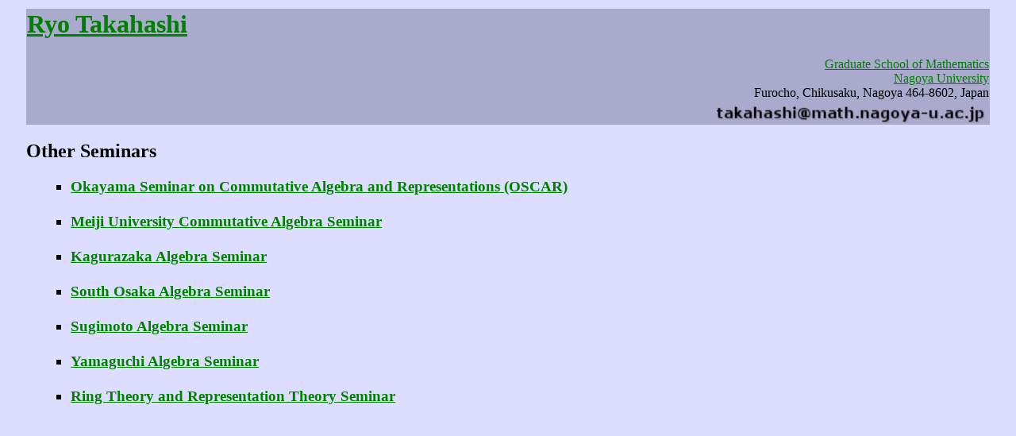

--- FILE ---
content_type: text/html
request_url: https://www.math.nagoya-u.ac.jp/~takahashi/otherseminars.html
body_size: 1651
content:
<html>
<head>
<title>
Ryo Takahashi
</title>
<style type="text/css">
ol { margin: 0 0 0 3em; padding: 0; }
ul { margin: 0 0 0 3em; padding: 0; }
</style>
</head>
<body leftmargin="30" link="green" text="black" bgcolor = #ddddff>
<font face="century">
<table border="0" width="100%">
<tr>
<td>
<table border="0" width="100%" cellspacing=0 bgcolor="#aaaacc">
<tr>
<td>
<h1>
<a href="index.html">Ryo Takahashi</a>
</h1>
</td>
</tr>
<tr>
<td align="right">
<p>
<a href="https://www.math.nagoya-u.ac.jp/en/">Graduate School of Mathematics</a><br>
<a href="http://en.nagoya-u.ac.jp/">Nagoya University</a><br>
Furocho, Chikusaku, Nagoya 464-8602, Japan<br>
<img src="email.png" width="350" height="30">
</p>
</td>
</tr>
</table>
<h2>
Other Seminars</h2>
<p>
<h3>
<ul type="square">
<li><a href="https://sites.google.com/view/oscarmath2021/oscar-home">Okayama Seminar on Commutative Algebra and Representations (OSCAR)</a></li><br>
<li><a href="http://www.commalg.jp/~goto/researches/saturdayseminar/">Meiji University Commutative Algebra Seminar</a></li><br>
<li><a href="https://www.rs.tus.ac.jp/kida/seminar.html">Kagurazaka Algebra Seminar</a></li><br>
<li><a href="https://ysykimura.github.io/ModSeminar/">South Osaka Algebra Seminar</a></li><br>
<li><a href="https://sites.google.com/view/sugimoto-algebra-seminar/home">Sugimoto Algebra Seminar</a></li><br>
<li><a href="https://sites.google.com/view/yudseminar">Yamaguchi Algebra Seminar</a></li><br>
<li><a href="seminar.html"> Ring Theory and Representation Theory Seminar</a></li>
</ul>
</h3>
</p>
</td>
</tr>
</table>
</body>
</font>
</html>
